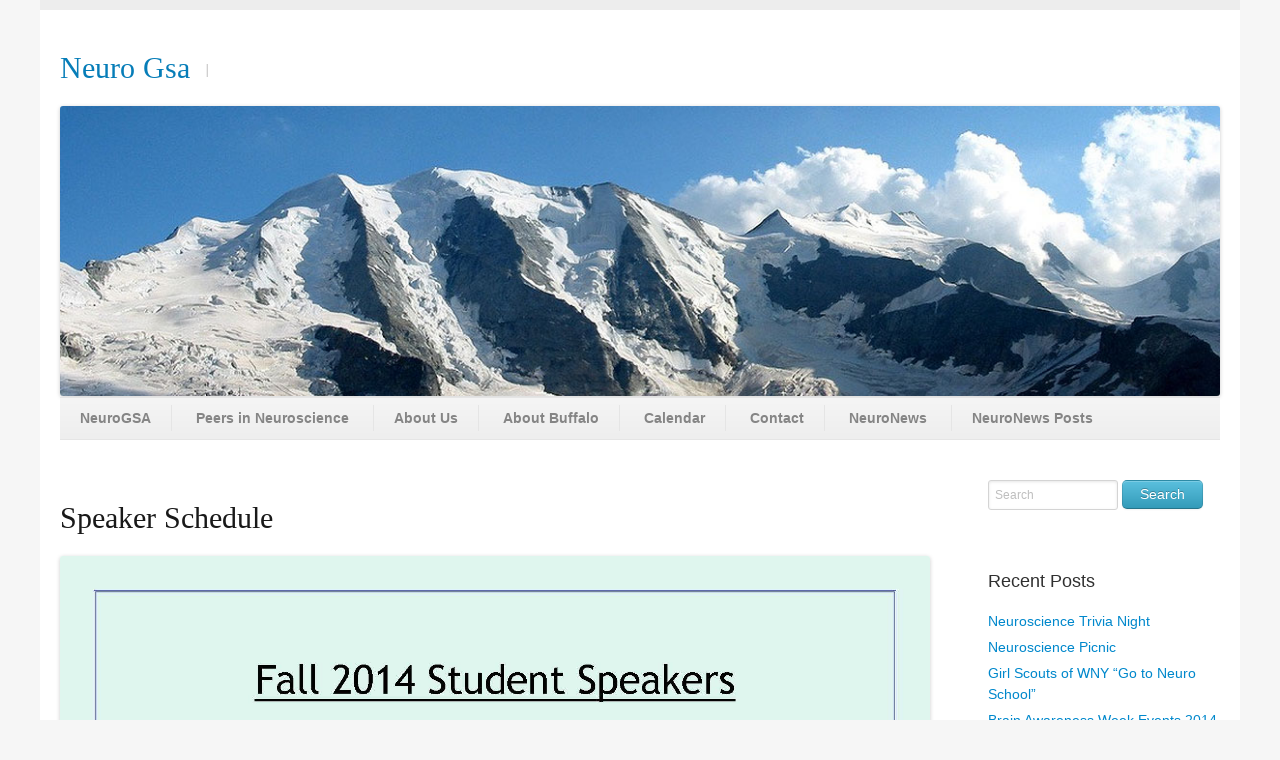

--- FILE ---
content_type: text/html; charset=UTF-8
request_url: https://ubwp.buffalo.edu/neurogsa/peers-in-neuroscience/fall-2014-speakers/
body_size: 39494
content:
<!DOCTYPE html>
<!--[if lt IE 7 ]>	<html lang="en" class="no-js ie6"> <![endif]-->
<!--[if IE 7 ]>	 <html lang="en" class="no-js ie7"> <![endif]-->
<!--[if IE 8 ]>	 <html lang="en" class="no-js ie8"> <![endif]-->
<!--[if IE 9 ]>	 <html lang="en" class="no-js ie9"> <![endif]-->
<!--[if (gt IE 9)|!(IE)]><!--> <html lang="en-US" class="no-js"> <!--<![endif]-->
<head>
<meta charset="UTF-8" />
<meta name="viewport" content="width=device-width, initial-scale=1.0">
<title>Speaker Schedule |  Neuro Gsa</title>
<link rel="profile" href="http://gmpg.org/xfn/11" />
<link rel="pingback" href="https://ubwp.buffalo.edu/neurogsa/xmlrpc.php" />

<meta name='robots' content='max-image-preview:large' />
	<style>img:is([sizes="auto" i], [sizes^="auto," i]) { contain-intrinsic-size: 3000px 1500px }</style>
	<link rel="alternate" type="application/rss+xml" title="Neuro Gsa &raquo; Feed" href="https://ubwp.buffalo.edu/neurogsa/feed/" />
<link rel="alternate" type="application/rss+xml" title="Neuro Gsa &raquo; Comments Feed" href="https://ubwp.buffalo.edu/neurogsa/comments/feed/" />
<link rel="alternate" type="text/calendar" title="Neuro Gsa &raquo; iCal Feed" href="https://ubwp.buffalo.edu/neurogsa/calendar/?ical=1" />
<link rel="alternate" type="application/rss+xml" title="Neuro Gsa &raquo; Speaker Schedule Comments Feed" href="https://ubwp.buffalo.edu/neurogsa/peers-in-neuroscience/fall-2014-speakers/feed/" />
<script type="text/javascript">
/* <![CDATA[ */
window._wpemojiSettings = {"baseUrl":"https:\/\/s.w.org\/images\/core\/emoji\/16.0.1\/72x72\/","ext":".png","svgUrl":"https:\/\/s.w.org\/images\/core\/emoji\/16.0.1\/svg\/","svgExt":".svg","source":{"concatemoji":"https:\/\/ubwp.buffalo.edu\/neurogsa\/wp-includes\/js\/wp-emoji-release.min.js?ver=6.8.3"}};
/*! This file is auto-generated */
!function(s,n){var o,i,e;function c(e){try{var t={supportTests:e,timestamp:(new Date).valueOf()};sessionStorage.setItem(o,JSON.stringify(t))}catch(e){}}function p(e,t,n){e.clearRect(0,0,e.canvas.width,e.canvas.height),e.fillText(t,0,0);var t=new Uint32Array(e.getImageData(0,0,e.canvas.width,e.canvas.height).data),a=(e.clearRect(0,0,e.canvas.width,e.canvas.height),e.fillText(n,0,0),new Uint32Array(e.getImageData(0,0,e.canvas.width,e.canvas.height).data));return t.every(function(e,t){return e===a[t]})}function u(e,t){e.clearRect(0,0,e.canvas.width,e.canvas.height),e.fillText(t,0,0);for(var n=e.getImageData(16,16,1,1),a=0;a<n.data.length;a++)if(0!==n.data[a])return!1;return!0}function f(e,t,n,a){switch(t){case"flag":return n(e,"\ud83c\udff3\ufe0f\u200d\u26a7\ufe0f","\ud83c\udff3\ufe0f\u200b\u26a7\ufe0f")?!1:!n(e,"\ud83c\udde8\ud83c\uddf6","\ud83c\udde8\u200b\ud83c\uddf6")&&!n(e,"\ud83c\udff4\udb40\udc67\udb40\udc62\udb40\udc65\udb40\udc6e\udb40\udc67\udb40\udc7f","\ud83c\udff4\u200b\udb40\udc67\u200b\udb40\udc62\u200b\udb40\udc65\u200b\udb40\udc6e\u200b\udb40\udc67\u200b\udb40\udc7f");case"emoji":return!a(e,"\ud83e\udedf")}return!1}function g(e,t,n,a){var r="undefined"!=typeof WorkerGlobalScope&&self instanceof WorkerGlobalScope?new OffscreenCanvas(300,150):s.createElement("canvas"),o=r.getContext("2d",{willReadFrequently:!0}),i=(o.textBaseline="top",o.font="600 32px Arial",{});return e.forEach(function(e){i[e]=t(o,e,n,a)}),i}function t(e){var t=s.createElement("script");t.src=e,t.defer=!0,s.head.appendChild(t)}"undefined"!=typeof Promise&&(o="wpEmojiSettingsSupports",i=["flag","emoji"],n.supports={everything:!0,everythingExceptFlag:!0},e=new Promise(function(e){s.addEventListener("DOMContentLoaded",e,{once:!0})}),new Promise(function(t){var n=function(){try{var e=JSON.parse(sessionStorage.getItem(o));if("object"==typeof e&&"number"==typeof e.timestamp&&(new Date).valueOf()<e.timestamp+604800&&"object"==typeof e.supportTests)return e.supportTests}catch(e){}return null}();if(!n){if("undefined"!=typeof Worker&&"undefined"!=typeof OffscreenCanvas&&"undefined"!=typeof URL&&URL.createObjectURL&&"undefined"!=typeof Blob)try{var e="postMessage("+g.toString()+"("+[JSON.stringify(i),f.toString(),p.toString(),u.toString()].join(",")+"));",a=new Blob([e],{type:"text/javascript"}),r=new Worker(URL.createObjectURL(a),{name:"wpTestEmojiSupports"});return void(r.onmessage=function(e){c(n=e.data),r.terminate(),t(n)})}catch(e){}c(n=g(i,f,p,u))}t(n)}).then(function(e){for(var t in e)n.supports[t]=e[t],n.supports.everything=n.supports.everything&&n.supports[t],"flag"!==t&&(n.supports.everythingExceptFlag=n.supports.everythingExceptFlag&&n.supports[t]);n.supports.everythingExceptFlag=n.supports.everythingExceptFlag&&!n.supports.flag,n.DOMReady=!1,n.readyCallback=function(){n.DOMReady=!0}}).then(function(){return e}).then(function(){var e;n.supports.everything||(n.readyCallback(),(e=n.source||{}).concatemoji?t(e.concatemoji):e.wpemoji&&e.twemoji&&(t(e.twemoji),t(e.wpemoji)))}))}((window,document),window._wpemojiSettings);
/* ]]> */
</script>
<link rel='stylesheet' id='views_base-css' href='https://ubwp.buffalo.edu/neurogsa/wp-content/themes/views_base/style.css?ver=6.8.3' type='text/css' media='all' />
<style id='wp-emoji-styles-inline-css' type='text/css'>

	img.wp-smiley, img.emoji {
		display: inline !important;
		border: none !important;
		box-shadow: none !important;
		height: 1em !important;
		width: 1em !important;
		margin: 0 0.07em !important;
		vertical-align: -0.1em !important;
		background: none !important;
		padding: 0 !important;
	}
</style>
<link rel='stylesheet' id='wp-block-library-css' href='https://ubwp.buffalo.edu/neurogsa/wp-includes/css/dist/block-library/style.min.css?ver=6.8.3' type='text/css' media='all' />
<style id='classic-theme-styles-inline-css' type='text/css'>
/*! This file is auto-generated */
.wp-block-button__link{color:#fff;background-color:#32373c;border-radius:9999px;box-shadow:none;text-decoration:none;padding:calc(.667em + 2px) calc(1.333em + 2px);font-size:1.125em}.wp-block-file__button{background:#32373c;color:#fff;text-decoration:none}
</style>
<style id='global-styles-inline-css' type='text/css'>
:root{--wp--preset--aspect-ratio--square: 1;--wp--preset--aspect-ratio--4-3: 4/3;--wp--preset--aspect-ratio--3-4: 3/4;--wp--preset--aspect-ratio--3-2: 3/2;--wp--preset--aspect-ratio--2-3: 2/3;--wp--preset--aspect-ratio--16-9: 16/9;--wp--preset--aspect-ratio--9-16: 9/16;--wp--preset--color--black: #000000;--wp--preset--color--cyan-bluish-gray: #abb8c3;--wp--preset--color--white: #ffffff;--wp--preset--color--pale-pink: #f78da7;--wp--preset--color--vivid-red: #cf2e2e;--wp--preset--color--luminous-vivid-orange: #ff6900;--wp--preset--color--luminous-vivid-amber: #fcb900;--wp--preset--color--light-green-cyan: #7bdcb5;--wp--preset--color--vivid-green-cyan: #00d084;--wp--preset--color--pale-cyan-blue: #8ed1fc;--wp--preset--color--vivid-cyan-blue: #0693e3;--wp--preset--color--vivid-purple: #9b51e0;--wp--preset--gradient--vivid-cyan-blue-to-vivid-purple: linear-gradient(135deg,rgba(6,147,227,1) 0%,rgb(155,81,224) 100%);--wp--preset--gradient--light-green-cyan-to-vivid-green-cyan: linear-gradient(135deg,rgb(122,220,180) 0%,rgb(0,208,130) 100%);--wp--preset--gradient--luminous-vivid-amber-to-luminous-vivid-orange: linear-gradient(135deg,rgba(252,185,0,1) 0%,rgba(255,105,0,1) 100%);--wp--preset--gradient--luminous-vivid-orange-to-vivid-red: linear-gradient(135deg,rgba(255,105,0,1) 0%,rgb(207,46,46) 100%);--wp--preset--gradient--very-light-gray-to-cyan-bluish-gray: linear-gradient(135deg,rgb(238,238,238) 0%,rgb(169,184,195) 100%);--wp--preset--gradient--cool-to-warm-spectrum: linear-gradient(135deg,rgb(74,234,220) 0%,rgb(151,120,209) 20%,rgb(207,42,186) 40%,rgb(238,44,130) 60%,rgb(251,105,98) 80%,rgb(254,248,76) 100%);--wp--preset--gradient--blush-light-purple: linear-gradient(135deg,rgb(255,206,236) 0%,rgb(152,150,240) 100%);--wp--preset--gradient--blush-bordeaux: linear-gradient(135deg,rgb(254,205,165) 0%,rgb(254,45,45) 50%,rgb(107,0,62) 100%);--wp--preset--gradient--luminous-dusk: linear-gradient(135deg,rgb(255,203,112) 0%,rgb(199,81,192) 50%,rgb(65,88,208) 100%);--wp--preset--gradient--pale-ocean: linear-gradient(135deg,rgb(255,245,203) 0%,rgb(182,227,212) 50%,rgb(51,167,181) 100%);--wp--preset--gradient--electric-grass: linear-gradient(135deg,rgb(202,248,128) 0%,rgb(113,206,126) 100%);--wp--preset--gradient--midnight: linear-gradient(135deg,rgb(2,3,129) 0%,rgb(40,116,252) 100%);--wp--preset--font-size--small: 13px;--wp--preset--font-size--medium: 20px;--wp--preset--font-size--large: 36px;--wp--preset--font-size--x-large: 42px;--wp--preset--spacing--20: 0.44rem;--wp--preset--spacing--30: 0.67rem;--wp--preset--spacing--40: 1rem;--wp--preset--spacing--50: 1.5rem;--wp--preset--spacing--60: 2.25rem;--wp--preset--spacing--70: 3.38rem;--wp--preset--spacing--80: 5.06rem;--wp--preset--shadow--natural: 6px 6px 9px rgba(0, 0, 0, 0.2);--wp--preset--shadow--deep: 12px 12px 50px rgba(0, 0, 0, 0.4);--wp--preset--shadow--sharp: 6px 6px 0px rgba(0, 0, 0, 0.2);--wp--preset--shadow--outlined: 6px 6px 0px -3px rgba(255, 255, 255, 1), 6px 6px rgba(0, 0, 0, 1);--wp--preset--shadow--crisp: 6px 6px 0px rgba(0, 0, 0, 1);}:where(.is-layout-flex){gap: 0.5em;}:where(.is-layout-grid){gap: 0.5em;}body .is-layout-flex{display: flex;}.is-layout-flex{flex-wrap: wrap;align-items: center;}.is-layout-flex > :is(*, div){margin: 0;}body .is-layout-grid{display: grid;}.is-layout-grid > :is(*, div){margin: 0;}:where(.wp-block-columns.is-layout-flex){gap: 2em;}:where(.wp-block-columns.is-layout-grid){gap: 2em;}:where(.wp-block-post-template.is-layout-flex){gap: 1.25em;}:where(.wp-block-post-template.is-layout-grid){gap: 1.25em;}.has-black-color{color: var(--wp--preset--color--black) !important;}.has-cyan-bluish-gray-color{color: var(--wp--preset--color--cyan-bluish-gray) !important;}.has-white-color{color: var(--wp--preset--color--white) !important;}.has-pale-pink-color{color: var(--wp--preset--color--pale-pink) !important;}.has-vivid-red-color{color: var(--wp--preset--color--vivid-red) !important;}.has-luminous-vivid-orange-color{color: var(--wp--preset--color--luminous-vivid-orange) !important;}.has-luminous-vivid-amber-color{color: var(--wp--preset--color--luminous-vivid-amber) !important;}.has-light-green-cyan-color{color: var(--wp--preset--color--light-green-cyan) !important;}.has-vivid-green-cyan-color{color: var(--wp--preset--color--vivid-green-cyan) !important;}.has-pale-cyan-blue-color{color: var(--wp--preset--color--pale-cyan-blue) !important;}.has-vivid-cyan-blue-color{color: var(--wp--preset--color--vivid-cyan-blue) !important;}.has-vivid-purple-color{color: var(--wp--preset--color--vivid-purple) !important;}.has-black-background-color{background-color: var(--wp--preset--color--black) !important;}.has-cyan-bluish-gray-background-color{background-color: var(--wp--preset--color--cyan-bluish-gray) !important;}.has-white-background-color{background-color: var(--wp--preset--color--white) !important;}.has-pale-pink-background-color{background-color: var(--wp--preset--color--pale-pink) !important;}.has-vivid-red-background-color{background-color: var(--wp--preset--color--vivid-red) !important;}.has-luminous-vivid-orange-background-color{background-color: var(--wp--preset--color--luminous-vivid-orange) !important;}.has-luminous-vivid-amber-background-color{background-color: var(--wp--preset--color--luminous-vivid-amber) !important;}.has-light-green-cyan-background-color{background-color: var(--wp--preset--color--light-green-cyan) !important;}.has-vivid-green-cyan-background-color{background-color: var(--wp--preset--color--vivid-green-cyan) !important;}.has-pale-cyan-blue-background-color{background-color: var(--wp--preset--color--pale-cyan-blue) !important;}.has-vivid-cyan-blue-background-color{background-color: var(--wp--preset--color--vivid-cyan-blue) !important;}.has-vivid-purple-background-color{background-color: var(--wp--preset--color--vivid-purple) !important;}.has-black-border-color{border-color: var(--wp--preset--color--black) !important;}.has-cyan-bluish-gray-border-color{border-color: var(--wp--preset--color--cyan-bluish-gray) !important;}.has-white-border-color{border-color: var(--wp--preset--color--white) !important;}.has-pale-pink-border-color{border-color: var(--wp--preset--color--pale-pink) !important;}.has-vivid-red-border-color{border-color: var(--wp--preset--color--vivid-red) !important;}.has-luminous-vivid-orange-border-color{border-color: var(--wp--preset--color--luminous-vivid-orange) !important;}.has-luminous-vivid-amber-border-color{border-color: var(--wp--preset--color--luminous-vivid-amber) !important;}.has-light-green-cyan-border-color{border-color: var(--wp--preset--color--light-green-cyan) !important;}.has-vivid-green-cyan-border-color{border-color: var(--wp--preset--color--vivid-green-cyan) !important;}.has-pale-cyan-blue-border-color{border-color: var(--wp--preset--color--pale-cyan-blue) !important;}.has-vivid-cyan-blue-border-color{border-color: var(--wp--preset--color--vivid-cyan-blue) !important;}.has-vivid-purple-border-color{border-color: var(--wp--preset--color--vivid-purple) !important;}.has-vivid-cyan-blue-to-vivid-purple-gradient-background{background: var(--wp--preset--gradient--vivid-cyan-blue-to-vivid-purple) !important;}.has-light-green-cyan-to-vivid-green-cyan-gradient-background{background: var(--wp--preset--gradient--light-green-cyan-to-vivid-green-cyan) !important;}.has-luminous-vivid-amber-to-luminous-vivid-orange-gradient-background{background: var(--wp--preset--gradient--luminous-vivid-amber-to-luminous-vivid-orange) !important;}.has-luminous-vivid-orange-to-vivid-red-gradient-background{background: var(--wp--preset--gradient--luminous-vivid-orange-to-vivid-red) !important;}.has-very-light-gray-to-cyan-bluish-gray-gradient-background{background: var(--wp--preset--gradient--very-light-gray-to-cyan-bluish-gray) !important;}.has-cool-to-warm-spectrum-gradient-background{background: var(--wp--preset--gradient--cool-to-warm-spectrum) !important;}.has-blush-light-purple-gradient-background{background: var(--wp--preset--gradient--blush-light-purple) !important;}.has-blush-bordeaux-gradient-background{background: var(--wp--preset--gradient--blush-bordeaux) !important;}.has-luminous-dusk-gradient-background{background: var(--wp--preset--gradient--luminous-dusk) !important;}.has-pale-ocean-gradient-background{background: var(--wp--preset--gradient--pale-ocean) !important;}.has-electric-grass-gradient-background{background: var(--wp--preset--gradient--electric-grass) !important;}.has-midnight-gradient-background{background: var(--wp--preset--gradient--midnight) !important;}.has-small-font-size{font-size: var(--wp--preset--font-size--small) !important;}.has-medium-font-size{font-size: var(--wp--preset--font-size--medium) !important;}.has-large-font-size{font-size: var(--wp--preset--font-size--large) !important;}.has-x-large-font-size{font-size: var(--wp--preset--font-size--x-large) !important;}
:where(.wp-block-post-template.is-layout-flex){gap: 1.25em;}:where(.wp-block-post-template.is-layout-grid){gap: 1.25em;}
:where(.wp-block-columns.is-layout-flex){gap: 2em;}:where(.wp-block-columns.is-layout-grid){gap: 2em;}
:root :where(.wp-block-pullquote){font-size: 1.5em;line-height: 1.6;}
</style>
<link rel='stylesheet' id='wpa-style-css' href='https://ubwp.buffalo.edu/neurogsa/wp-content/plugins/wp-accessibility/css/wpa-style.css?ver=2.2.6' type='text/css' media='all' />
<style id='wpa-style-inline-css' type='text/css'>
:root { --admin-bar-top : 7px; }
</style>
<script type="text/javascript" src="https://ubwp.buffalo.edu/neurogsa/wp-includes/js/jquery/jquery.min.js?ver=3.7.1" id="jquery-core-js"></script>
<script type="text/javascript" src="https://ubwp.buffalo.edu/neurogsa/wp-includes/js/jquery/jquery-migrate.min.js?ver=3.4.1" id="jquery-migrate-js"></script>
<script type="text/javascript" src="https://ubwp.buffalo.edu/neurogsa/wp-content/themes/views_base/javascripts/jquery.mobilemenu.js?ver=6.8.3" id="mobilemenu-js"></script>
<script type="text/javascript" src="https://ubwp.buffalo.edu/neurogsa/wp-content/themes/views_base/javascripts/modernizr.js?ver=6.8.3" id="modernizr-js"></script>
<link rel="https://api.w.org/" href="https://ubwp.buffalo.edu/neurogsa/wp-json/" /><link rel="alternate" title="JSON" type="application/json" href="https://ubwp.buffalo.edu/neurogsa/wp-json/wp/v2/pages/347" /><link rel="EditURI" type="application/rsd+xml" title="RSD" href="https://ubwp.buffalo.edu/neurogsa/xmlrpc.php?rsd" />
<meta name="generator" content="WordPress 6.8.3" />
<link rel="canonical" href="https://ubwp.buffalo.edu/neurogsa/peers-in-neuroscience/fall-2014-speakers/" />
<link rel='shortlink' href='https://ubwp.buffalo.edu/neurogsa/?p=347' />
<link rel="alternate" title="oEmbed (JSON)" type="application/json+oembed" href="https://ubwp.buffalo.edu/neurogsa/wp-json/oembed/1.0/embed?url=https%3A%2F%2Fubwp.buffalo.edu%2Fneurogsa%2Fpeers-in-neuroscience%2Ffall-2014-speakers%2F" />
<link rel="alternate" title="oEmbed (XML)" type="text/xml+oembed" href="https://ubwp.buffalo.edu/neurogsa/wp-json/oembed/1.0/embed?url=https%3A%2F%2Fubwp.buffalo.edu%2Fneurogsa%2Fpeers-in-neuroscience%2Ffall-2014-speakers%2F&#038;format=xml" />
<meta name="tec-api-version" content="v1"><meta name="tec-api-origin" content="https://ubwp.buffalo.edu/neurogsa"><link rel="alternate" href="https://ubwp.buffalo.edu/neurogsa/wp-json/tribe/events/v1/" />		<script>
			jQuery(document).ready(function(){
					jQuery('.mainmenu').mobileMenu();
			});
		</script>
			<link rel="shortcut icon" href="" type="image/x-icon" />
		
				
		<link rel='stylesheet' href='https://ubwp.buffalo.edu/neurogsa/wp-content/themes/views_base/customheadercss.css' type='text/css' media='all' />		
		<style type="text/css">.recentcomments a{display:inline !important;padding:0 !important;margin:0 !important;}</style></head>

<body class="wp-singular page-template-default page page-id-347 page-child parent-pageid-336 wp-theme-views_base tribe-no-js">
<div id="site-container" class="hfeed clearfix">
	<div id="header-container" class="clearfix">
	<header id="masthead" class="site-header" role="banner">	
		<hgroup>
			<h1 class="site-title"><a href="https://ubwp.buffalo.edu/neurogsa/" title="Neuro Gsa" rel="home">Neuro Gsa</a></h1>
						<h2 class="site-description">|<span class="site-descriptionpadding"></span></h2>
					</hgroup>
				<div id="social-icons">
				</div>
							<img src="https://ubwp.buffalo.edu/neurogsa/wp-content/themes/views_base/images/header/default_header.jpg" alt="" />
			   	 <div id="navigation-container" class="clearfix">
	   			<nav class="site-navigation main-navigation" role="navigation">
	   				<h3 class="assistive-text">Menu</h3>
	   				<div class="skip-link assistive-text"><a href="#content" title="Skip to content">Skip to content</a></div>
	   				<ul id="menu-menu-1" class="mainmenu"><li id="menu-item-450" class="menu-item menu-item-type-post_type menu-item-object-page menu-item-home menu-item-450"><a href="https://ubwp.buffalo.edu/neurogsa/">NeuroGSA</a></li>
<li id="menu-item-452" class="menu-item menu-item-type-post_type menu-item-object-page current-page-ancestor current-menu-ancestor current-menu-parent current-page-parent current_page_parent current_page_ancestor menu-item-has-children menu-item-452"><a href="https://ubwp.buffalo.edu/neurogsa/peers-in-neuroscience/">Peers in Neuroscience</a>
<ul class="sub-menu">
	<li id="menu-item-453" class="menu-item menu-item-type-post_type menu-item-object-page current-menu-item page_item page-item-347 current_page_item menu-item-453"><a href="https://ubwp.buffalo.edu/neurogsa/peers-in-neuroscience/fall-2014-speakers/" aria-current="page">Speaker Schedule</a></li>
</ul>
</li>
<li id="menu-item-456" class="menu-item menu-item-type-post_type menu-item-object-page menu-item-456"><a href="https://ubwp.buffalo.edu/neurogsa/about-us/">About Us</a></li>
<li id="menu-item-454" class="menu-item menu-item-type-post_type menu-item-object-page menu-item-454"><a href="https://ubwp.buffalo.edu/neurogsa/aboutbuffalo/">About Buffalo</a></li>
<li id="menu-item-484" class="menu-item menu-item-type-custom menu-item-object-custom menu-item-484"><a href="https://ubwp.buffalo.edu/neurogsa/calendar/">Calendar</a></li>
<li id="menu-item-457" class="menu-item menu-item-type-post_type menu-item-object-page menu-item-457"><a href="https://ubwp.buffalo.edu/neurogsa/contact/">Contact</a></li>
<li id="menu-item-458" class="menu-item menu-item-type-post_type menu-item-object-page menu-item-has-children menu-item-458"><a href="https://ubwp.buffalo.edu/neurogsa/neuronews-newsletter/">NeuroNews</a>
<ul class="sub-menu">
	<li id="menu-item-459" class="menu-item menu-item-type-post_type menu-item-object-page menu-item-has-children menu-item-459"><a href="https://ubwp.buffalo.edu/neurogsa/neuronews-newsletter/issue-3-2013-2014/">Issue 3 (2013-2014)</a>
	<ul class="sub-menu">
		<li id="menu-item-460" class="menu-item menu-item-type-post_type menu-item-object-page menu-item-460"><a href="https://ubwp.buffalo.edu/neurogsa/neuronews-newsletter/issue-3-2013-2014/events-spotlight-2013-2014/">Events Spotlight, 2013-2014</a></li>
		<li id="menu-item-461" class="menu-item menu-item-type-post_type menu-item-object-page menu-item-461"><a href="https://ubwp.buffalo.edu/neurogsa/neuronews-newsletter/issue-3-2013-2014/student-achievements-2013-2014/">Student Achievements, 2013-2014</a></li>
		<li id="menu-item-462" class="menu-item menu-item-type-post_type menu-item-object-page menu-item-462"><a href="https://ubwp.buffalo.edu/neurogsa/neuronews-newsletter/issue-3-2013-2014/student-publications-2013-2014/">Student Publications, 2013-2014</a></li>
		<li id="menu-item-463" class="menu-item menu-item-type-post_type menu-item-object-page menu-item-463"><a href="https://ubwp.buffalo.edu/neurogsa/neuronews-newsletter/issue-3-2013-2014/conference-presentations-2013-2014/">Presentations/Conferences, 2013-2014</a></li>
		<li id="menu-item-464" class="menu-item menu-item-type-post_type menu-item-object-page menu-item-464"><a href="https://ubwp.buffalo.edu/neurogsa/neuronews-newsletter/issue-3-2013-2014/graduating-student-2013-2014/">Graduating Students, 2013-2014</a></li>
	</ul>
</li>
	<li id="menu-item-465" class="menu-item menu-item-type-post_type menu-item-object-page menu-item-has-children menu-item-465"><a href="https://ubwp.buffalo.edu/neurogsa/neuronews-newsletter/neuronews-issue-2-2012-2013/">Issue 2 (2012-2013)</a>
	<ul class="sub-menu">
		<li id="menu-item-466" class="menu-item menu-item-type-post_type menu-item-object-page menu-item-466"><a href="https://ubwp.buffalo.edu/neurogsa/neuronews-newsletter/neuronews-issue-2-2012-2013/events-spotlight-2012-2013/">Events Spotlight, 2012-2013</a></li>
		<li id="menu-item-467" class="menu-item menu-item-type-post_type menu-item-object-page menu-item-467"><a href="https://ubwp.buffalo.edu/neurogsa/neuronews-newsletter/neuronews-issue-2-2012-2013/student-achievements-2012-2013-academic-year/">Student Achievements, 2012-2013 Academic Year</a></li>
		<li id="menu-item-468" class="menu-item menu-item-type-post_type menu-item-object-page menu-item-468"><a href="https://ubwp.buffalo.edu/neurogsa/neuronews-newsletter/neuronews-issue-2-2012-2013/student-publications-2012-2013-academic-year/">Student Publications, 2012-2013 Academic Year</a></li>
		<li id="menu-item-469" class="menu-item menu-item-type-post_type menu-item-object-page menu-item-469"><a href="https://ubwp.buffalo.edu/neurogsa/neuronews-newsletter/neuronews-issue-2-2012-2013/conference-presentations-2012-2013/">Conference Presentations, 2012-2013</a></li>
		<li id="menu-item-470" class="menu-item menu-item-type-post_type menu-item-object-page menu-item-470"><a href="https://ubwp.buffalo.edu/neurogsa/neuronews-newsletter/neuronews-issue-2-2012-2013/graduating-students-summer-2012-summer-2013/">Graduating Students, Summer 2012-Summer 2013</a></li>
	</ul>
</li>
	<li id="menu-item-448" class="menu-item menu-item-type-post_type menu-item-object-page menu-item-has-children menu-item-448"><a href="https://ubwp.buffalo.edu/neurogsa/neuronews-newsletter/neuronews-issue-1-2011-2012/">Issue 1 (2011-2012)</a>
	<ul class="sub-menu">
		<li id="menu-item-449" class="menu-item menu-item-type-post_type menu-item-object-page menu-item-449"><a href="https://ubwp.buffalo.edu/neurogsa/neuronews-newsletter/neuronews-issue-1-2011-2012/events-spotlight/">Events Spotlight</a></li>
		<li id="menu-item-471" class="menu-item menu-item-type-post_type menu-item-object-page menu-item-471"><a href="https://ubwp.buffalo.edu/neurogsa/neuronews-newsletter/neuronews-issue-1-2011-2012/student-achievements-2011-2012-academic-year/">Student Achievements, 2011-2012 Academic Year</a></li>
		<li id="menu-item-472" class="menu-item menu-item-type-post_type menu-item-object-page menu-item-472"><a href="https://ubwp.buffalo.edu/neurogsa/neuronews-newsletter/neuronews-issue-1-2011-2012/student-publications-2011-2012-academic-year/">Student Publications, 2011-2012 Academic Year</a></li>
		<li id="menu-item-473" class="menu-item menu-item-type-post_type menu-item-object-page menu-item-473"><a href="https://ubwp.buffalo.edu/neurogsa/neuronews-newsletter/neuronews-issue-1-2011-2012/graduating-students-spring-summer-2012/">Graduating Students, Spring-Summer 2012</a></li>
		<li id="menu-item-474" class="menu-item menu-item-type-post_type menu-item-object-page menu-item-474"><a href="https://ubwp.buffalo.edu/neurogsa/neuronews-newsletter/neuronews-issue-1-2011-2012/student-profile-yina-ma-ngsa-newsletter-2012/">Student Profile, Yina Ma, NGSA Newsletter 2012</a></li>
		<li id="menu-item-475" class="menu-item menu-item-type-post_type menu-item-object-page menu-item-475"><a href="https://ubwp.buffalo.edu/neurogsa/neuronews-newsletter/neuronews-issue-1-2011-2012/student-profile-daniel-stolzberg-ngsa-newsletter-2012/">Student Profile, Daniel Stolzberg, NGSA Newsletter 2012</a></li>
	</ul>
</li>
</ul>
</li>
<li id="menu-item-476" class="menu-item menu-item-type-post_type menu-item-object-page menu-item-476"><a href="https://ubwp.buffalo.edu/neurogsa/neuronews-newsletter/neuronews-posts/">NeuroNews Posts</a></li>
</ul>	   			</nav>
	        </div>
				</header><!-- #masthead -->
     </div><!-- #header-container -->
	 	 <div id="main-container" class="clearfix"> 
		 <div id="main">
<div class="wptypes_body">
			<div class="wptypes_center">
					<div class="wptypes_middle two_colomn">
						<div id="content" role="main">

							
<article id="post-347" class="post-347 page type-page status-publish hentry">
	<header class="entry-header">
		<h1 class="entry-title">Speaker Schedule</h1>
	</header><!-- .entry-header -->

	<div class="entry-content">
		<p><a href="https://ubwp.buffalo.edu/neurogsa/wp-content/uploads/sites/117/2014/12/Fall-2014-Student-Speakers.jpg"><img fetchpriority="high" decoding="async" class="aligncenter size-full wp-image-348" src="https://ubwp.buffalo.edu/neurogsa/wp-content/uploads/sites/117/2014/12/Fall-2014-Student-Speakers.jpg" alt="Fall 2014 Student Speakers" width="1700" height="2200" srcset="https://ubwp.buffalo.edu/neurogsa/wp-content/uploads/sites/117/2014/12/Fall-2014-Student-Speakers.jpg 1700w, https://ubwp.buffalo.edu/neurogsa/wp-content/uploads/sites/117/2014/12/Fall-2014-Student-Speakers-232x300.jpg 232w, https://ubwp.buffalo.edu/neurogsa/wp-content/uploads/sites/117/2014/12/Fall-2014-Student-Speakers-768x994.jpg 768w, https://ubwp.buffalo.edu/neurogsa/wp-content/uploads/sites/117/2014/12/Fall-2014-Student-Speakers-791x1024.jpg 791w" sizes="(max-width: 1700px) 100vw, 1700px" /></a></p>
			</div><!-- .entry-content -->
	<footer class="entry-meta">
			</footer><!-- .entry-meta -->
</article><!-- #post -->
					<div id="comments">
	
	
	
		<div id="respond" class="comment-respond">
		<h3 id="reply-title" class="comment-reply-title">Leave a Reply <small><a rel="nofollow" id="cancel-comment-reply-link" href="/neurogsa/peers-in-neuroscience/fall-2014-speakers/#respond" style="display:none;">Cancel reply</a></small></h3><form action="https://ubwp.buffalo.edu/neurogsa/wp-comments-post.php" method="post" id="commentform" class="comment-form"><p class="comment-notes"><span id="email-notes">Your email address will not be published.</span> <span class="required-field-message">Required fields are marked <span class="required">*</span></span></p><p class="comment-form-comment"><label for="comment">Comment <span class="required">*</span></label> <textarea id="comment" name="comment" cols="45" rows="8" maxlength="65525" required="required"></textarea></p><p class="comment-form-author"><label for="author">Name <span class="required">*</span></label> <input id="author" name="author" type="text" value="" size="30" maxlength="245" autocomplete="name" required="required" /></p>
<p class="comment-form-email"><label for="email">Email <span class="required">*</span></label> <input id="email" name="email" type="text" value="" size="30" maxlength="100" aria-describedby="email-notes" autocomplete="email" required="required" /></p>
<p class="comment-form-url"><label for="url">Website</label> <input id="url" name="url" type="text" value="" size="30" maxlength="200" autocomplete="url" /></p>
<p class="comment-form-cookies-consent"><input id="wp-comment-cookies-consent" name="wp-comment-cookies-consent" type="checkbox" value="yes" /> <label for="wp-comment-cookies-consent">Save my name, email, and website in this browser for the next time I comment.</label></p>
<p class="form-submit"><input name="submit" type="submit" id="submit" class="submit" value="Post Comment" /> <input type='hidden' name='comment_post_ID' value='347' id='comment_post_ID' />
<input type='hidden' name='comment_parent' id='comment_parent' value='0' />
</p><p style="display: none;"><input type="hidden" id="akismet_comment_nonce" name="akismet_comment_nonce" value="e30ae630da" /></p><p style="display: none !important;" class="akismet-fields-container" data-prefix="ak_"><label>&#916;<textarea name="ak_hp_textarea" cols="45" rows="8" maxlength="100"></textarea></label><input type="hidden" id="ak_js_1" name="ak_js" value="176"/><script>document.getElementById( "ak_js_1" ).setAttribute( "value", ( new Date() ).getTime() );</script></p></form>	</div><!-- #respond -->
	
</div><!-- #comments -->			
		</div><!-- #content -->

						</div><!-- .wptypes_middle -->
				<aside id="second_sidebar_id" class="second_sidebar">
		<section id="search-2" class="widget widget_search">	<form method="get" class="searchform" action="https://ubwp.buffalo.edu/neurogsa/">
		<label for="s" class="assistive-text">Search</label>
		<input type="text" class="field" name="s" id="s" placeholder="Search" />
		<input type="submit" class="submit" name="submit" id="searchsubmit" value="Search" />
	</form>
</section>
		<section id="recent-posts-2" class="widget widget_recent_entries">
		<h3 class="widget-title">Recent Posts</h3>
		<ul>
											<li>
					<a href="https://ubwp.buffalo.edu/neurogsa/2014/08/15/neuroscience-trivia-night/">Neuroscience Trivia Night</a>
									</li>
											<li>
					<a href="https://ubwp.buffalo.edu/neurogsa/2014/08/15/neuroscience-picnic/">Neuroscience Picnic</a>
									</li>
											<li>
					<a href="https://ubwp.buffalo.edu/neurogsa/2014/08/15/girl-scouts-of-wny-go-to-neuro-school/">Girl Scouts of WNY &#8220;Go to Neuro School&#8221;</a>
									</li>
											<li>
					<a href="https://ubwp.buffalo.edu/neurogsa/2014/08/15/brain-awareness-week-events-2014/">Brain Awareness Week Events 2014</a>
									</li>
											<li>
					<a href="https://ubwp.buffalo.edu/neurogsa/2014/08/15/neuroscience-gsa-annual-invited-speaker-dr-r-douglas-fields/">Neuroscience GSA Annual Invited Speaker: Dr. R. Douglas Fields</a>
									</li>
					</ul>

		</section><section id="recent-comments-2" class="widget widget_recent_comments"><h3 class="widget-title">Recent Comments</h3><ul id="recentcomments"></ul></section><section id="archives-2" class="widget widget_archive"><h3 class="widget-title">Archives</h3>
			<ul>
					<li><a href='https://ubwp.buffalo.edu/neurogsa/2014/08/'>August 2014</a></li>
	<li><a href='https://ubwp.buffalo.edu/neurogsa/2014/04/'>April 2014</a></li>
			</ul>

			</section><section id="categories-2" class="widget widget_categories"><h3 class="widget-title">Categories</h3>
			<ul>
					<li class="cat-item cat-item-2"><a href="https://ubwp.buffalo.edu/neurogsa/category/brain-awareness-week/">Brain Awareness Week</a>
</li>
	<li class="cat-item cat-item-3"><a href="https://ubwp.buffalo.edu/neurogsa/category/brain-bee/">Brain Bee</a>
</li>
	<li class="cat-item cat-item-4"><a href="https://ubwp.buffalo.edu/neurogsa/category/invited-speaker/">Invited Speaker</a>
</li>
	<li class="cat-item cat-item-5"><a href="https://ubwp.buffalo.edu/neurogsa/category/ngsa-events/">NGSA Events</a>
</li>
	<li class="cat-item cat-item-6"><a href="https://ubwp.buffalo.edu/neurogsa/category/panel-discussion/">Panel Discussion</a>
</li>
	<li class="cat-item cat-item-7"><a href="https://ubwp.buffalo.edu/neurogsa/category/student-achievements/">Student Achievements</a>
</li>
			</ul>

			</section><section id="meta-2" class="widget widget_meta"><h3 class="widget-title">Meta</h3>
		<ul>
						<li><a href="https://ubwp.buffalo.edu/neurogsa/wp-login.php">Log in</a></li>
			<li><a href="https://ubwp.buffalo.edu/neurogsa/feed/">Entries feed</a></li>
			<li><a href="https://ubwp.buffalo.edu/neurogsa/comments/feed/">Comments feed</a></li>

			<li><a href="https://wordpress.org/">WordPress.org</a></li>
		</ul>

		</section>	</aside><!-- #second_sidebar -->
		</div><!-- .wptypes_center -->
						</div><!-- .wptypes_body -->
	</div><!-- #main -->
		</div><!-- #main-container -->
	<div id="footer-container" class="clearfix">
	<footer id="colophon" role="contentinfo">
		<div class="site-info">
					<nav class="site-navigation footer-navigation" role="navigation">
						
			</nav>		
		</div><!-- .site-info -->
	</footer><!-- #colophon -->
	</div><!-- #footer-container -->
</div><!-- #site-container -->

<script type="speculationrules">
{"prefetch":[{"source":"document","where":{"and":[{"href_matches":"\/neurogsa\/*"},{"not":{"href_matches":["\/neurogsa\/wp-*.php","\/neurogsa\/wp-admin\/*","\/neurogsa\/wp-content\/uploads\/sites\/117\/*","\/neurogsa\/wp-content\/*","\/neurogsa\/wp-content\/plugins\/*","\/neurogsa\/wp-content\/themes\/views_base\/*","\/neurogsa\/*\\?(.+)"]}},{"not":{"selector_matches":"a[rel~=\"nofollow\"]"}},{"not":{"selector_matches":".no-prefetch, .no-prefetch a"}}]},"eagerness":"conservative"}]}
</script>
		<script>
		( function ( body ) {
			'use strict';
			body.className = body.className.replace( /\btribe-no-js\b/, 'tribe-js' );
		} )( document.body );
		</script>
		<script> /* <![CDATA[ */var tribe_l10n_datatables = {"aria":{"sort_ascending":": activate to sort column ascending","sort_descending":": activate to sort column descending"},"length_menu":"Show _MENU_ entries","empty_table":"No data available in table","info":"Showing _START_ to _END_ of _TOTAL_ entries","info_empty":"Showing 0 to 0 of 0 entries","info_filtered":"(filtered from _MAX_ total entries)","zero_records":"No matching records found","search":"Search:","all_selected_text":"All items on this page were selected. ","select_all_link":"Select all pages","clear_selection":"Clear Selection.","pagination":{"all":"All","next":"Next","previous":"Previous"},"select":{"rows":{"0":"","_":": Selected %d rows","1":": Selected 1 row"}},"datepicker":{"dayNames":["Sunday","Monday","Tuesday","Wednesday","Thursday","Friday","Saturday"],"dayNamesShort":["Sun","Mon","Tue","Wed","Thu","Fri","Sat"],"dayNamesMin":["S","M","T","W","T","F","S"],"monthNames":["January","February","March","April","May","June","July","August","September","October","November","December"],"monthNamesShort":["January","February","March","April","May","June","July","August","September","October","November","December"],"monthNamesMin":["Jan","Feb","Mar","Apr","May","Jun","Jul","Aug","Sep","Oct","Nov","Dec"],"nextText":"Next","prevText":"Prev","currentText":"Today","closeText":"Done","today":"Today","clear":"Clear"}};/* ]]> */ </script><script type="text/javascript" src="https://ubwp.buffalo.edu/neurogsa/wp-includes/js/comment-reply.min.js?ver=6.8.3" id="comment-reply-js" async="async" data-wp-strategy="async"></script>
<script type="text/javascript" src="https://ubwp.buffalo.edu/neurogsa/wp-content/plugins/the-events-calendar/common/build/js/user-agent.js?ver=da75d0bdea6dde3898df" id="tec-user-agent-js"></script>
<script type="text/javascript" id="wp-accessibility-js-extra">
/* <![CDATA[ */
var wpa = {"skiplinks":{"enabled":false,"output":""},"target":"","tabindex":"","underline":{"enabled":false,"target":"a"},"videos":"","dir":"ltr","lang":"en-US","titles":"1","labels":"1","wpalabels":{"s":"Search","author":"Name","email":"Email","url":"Website","comment":"Comment"},"alt":"","altSelector":".hentry img[alt]:not([alt=\"\"]), .comment-content img[alt]:not([alt=\"\"]), #content img[alt]:not([alt=\"\"]),.entry-content img[alt]:not([alt=\"\"])","current":"","errors":"","tracking":"1","ajaxurl":"https:\/\/ubwp.buffalo.edu\/neurogsa\/wp-admin\/admin-ajax.php","security":"d1083c279c","action":"wpa_stats_action","url":"https:\/\/ubwp.buffalo.edu\/neurogsa\/peers-in-neuroscience\/fall-2014-speakers\/","post_id":"347","continue":"","pause":"Pause video","play":"Play video","restUrl":"https:\/\/ubwp.buffalo.edu\/neurogsa\/wp-json\/wp\/v2\/media","ldType":"button","ldHome":"https:\/\/ubwp.buffalo.edu\/neurogsa","ldText":"<span class=\"dashicons dashicons-media-text\" aria-hidden=\"true\"><\/span><span class=\"screen-reader\">Long Description<\/span>"};
/* ]]> */
</script>
<script type="text/javascript" src="https://ubwp.buffalo.edu/neurogsa/wp-content/plugins/wp-accessibility/js/wp-accessibility.min.js?ver=2.2.6" id="wp-accessibility-js" defer="defer" data-wp-strategy="defer"></script>
<script defer type="text/javascript" src="https://ubwp.buffalo.edu/neurogsa/wp-content/plugins/akismet/_inc/akismet-frontend.js?ver=1763546704" id="akismet-frontend-js"></script>
    <script type="text/javascript">
        jQuery( function( $ ) {

            for (let i = 0; i < document.forms.length; ++i) {
                let form = document.forms[i];
				if ($(form).attr("method") != "get") { $(form).append('<input type="hidden" name="HJbgePvlZYD" value="PL8jrqv5W]" />'); }
if ($(form).attr("method") != "get") { $(form).append('<input type="hidden" name="AzckpoaTJK" value="xtK8O9" />'); }
            }

            $(document).on('submit', 'form', function () {
				if ($(this).attr("method") != "get") { $(this).append('<input type="hidden" name="HJbgePvlZYD" value="PL8jrqv5W]" />'); }
if ($(this).attr("method") != "get") { $(this).append('<input type="hidden" name="AzckpoaTJK" value="xtK8O9" />'); }
                return true;
            });

            jQuery.ajaxSetup({
                beforeSend: function (e, data) {

                    if (data.type !== 'POST') return;

                    if (typeof data.data === 'object' && data.data !== null) {
						data.data.append("HJbgePvlZYD", "PL8jrqv5W]");
data.data.append("AzckpoaTJK", "xtK8O9");
                    }
                    else {
                        data.data = data.data + '&HJbgePvlZYD=PL8jrqv5W]&AzckpoaTJK=xtK8O9';
                    }
                }
            });

        });
    </script>
	</body>
</html>

--- FILE ---
content_type: text/css
request_url: https://ubwp.buffalo.edu/neurogsa/wp-content/themes/views_base/style.css?ver=6.8.3
body_size: 36589
content:
/*
Theme Name:Views Base
Theme URI:http://wp-types.com/documentation/views-inside/views-base-theme/
Author:onthegosystems
Author URI:http://www.onthegosystems.com/
Description:The Views Base is a free theme, sophisticated, lightweight and adaptable. Make it yours with a custom menu, custom CSS and background. <a href="http://wp-types.com/documentation/views-inside/views-base-theme/">Documentation &raquo;</a>
Version:1.2.1
License:GNU General Public License
License URI:license.txt
Tags:white,light,three-columns,right-sidebar,custom-background,custom-menu,microformats,post-formats,rtl-language-support,Views
Code credits to:- Twenty Twelve
Influence credits to:- 320 and Up by Malarkey http://stuffandnonsense.co.uk/projects/320andup/
- HTML5 boilerplate http://html5boilerplate.com/
Supported plugins:- WP Types
- WP Views
- WooCommerce
Icons
- http://themeid.com/26-free-social-media-icon-sets/
*/
/*----------------------------------------------------------
>>> TABLE OF CONTENTS
------------------------------------------------------------
0 - Normalize - inspired by HTML5 Boilerplate h5bp.com/css
1.0 - Structural
-1.1 - Content
-1.2 - Header
-1.3 - Footer
-1.4 - Sidebar
-1.5 - Page Types
2.0 - Non Structural
-2.1 - Typography
-2.2 - Images and Media
-2.3 - Lists
3.0 - Forms
4.0 - Navigation
-4.1 - Pagination
5.0 - WordPress
-5.1 - Alignments
-5.2 - Comments
-5.3 - Gallery
-5.4 - Posts
-5.5 - Post Formats
-5.6 - Widgets
6.0 - Supported Plugins
- 6.1 - Wp Types
- 6.2 - WooCommerce
7.0 - Browser specific
8.0 - Media queries
--------------------------------------------------------------*/
/*--------------------------------------------------------------
0 - Normalize - inspired by HTML5 Boilerplate h5bp.com/css
--------------------------------------------------------------*/
article,aside,details,figcaption,figure,footer,header,hgroup,nav,section{display:block;}
audio,canvas,video{display:inline-block;*display:inline;*zoom:1;}
audio:not([controls]){display:none;}
[hidden]{display:none;}
html{font-size:100%;overflow-y:scroll;-webkit-text-size-adjust:100%;-ms-text-size-adjust:100%;}
body{margin:0;font-size:13px;line-height:1.231;}
body,button,input,select,textarea{font-family:sans-serif;color:#222;}
::-moz-selection{background:#fff400;text-shadow:none;}
::selection{background:#fff400;text-shadow:none;}
a{color:#067db8;}
a:hover{color:#06e;}
a:focus{outline:thin dotted;}
a:hover,a:active{outline:0;}
abbr[title]{border-bottom:1px dotted;}
b,strong{font-weight:bold;}
blockquote{margin:1em 40px;}
dfn{font-style:italic;}
hr{display:block;height:1px;border:0;border-top:1px solid #ccc;margin:1em 0;padding:0;}
ins{background:#ff9;color:#000;text-decoration:none;}
mark{background:#ff0;color:#000;font-style:italic;font-weight:bold;}
pre,code,kbd,samp{font-family:monospace,monospace;_font-family:'courier new',monospace;font-size:1em;}
pre{white-space:pre;white-space:pre-wrap;word-wrap:break-word;}
q{quotes:none;}
q:before,q:after{content:"";content:none;}
small{font-size:85%;}
sub,sup{font-size:75%;line-height:0;position:relative;vertical-align:baseline;}
sup{top:-0.5em;}
sub{bottom:-0.25em;}
ul,ol{margin:1em 0;padding:0 0 0 40px;}
dd{margin:0 0 0 40px;}
nav ul,nav ol{list-style:none;list-style-image:none;margin:0;padding:0;}
img{border:0;-ms-interpolation-mode:bicubic;vertical-align:middle;}
svg:not(:root){overflow:hidden;}
figure{margin:0;}
form{margin:0;}
fieldset{border:0;margin:0;padding:0;}
label{cursor:pointer;}
legend{border:0;*margin-left:-7px;padding:0;}
button,input,select,textarea{font-size:100%;margin:0;vertical-align:baseline;*vertical-align:middle;}
button,input{line-height:normal;*overflow:visible;}
table button,table input{*overflow:auto;}
button,input[type="button"],input[type="reset"],input[type="submit"]{cursor:pointer;-webkit-appearance:button;}
input[type="checkbox"],input[type="radio"]{box-sizing:border-box;}
input[type="search"]{-webkit-appearance:textfield;-moz-box-sizing:content-box;-webkit-box-sizing:content-box;box-sizing:content-box;}
input[type="search"]::-webkit-search-decoration{-webkit-appearance:none;}
button::-moz-focus-inner,input::-moz-focus-inner{border:0;padding:0;}
textarea{overflow:auto;vertical-align:top;resize:vertical;}
input:valid,textarea:valid{}
input:invalid,textarea:invalid{background-color:#f0dddd;}
table{border-collapse:collapse;border-spacing:0;}
td{vertical-align:top;}
.ir{display:block;border:0;text-indent:-999em;overflow:hidden;background-color:transparent;background-repeat:no-repeat;text-align:left;direction:ltr;}
.ir br{display:none;}
.hidden{display:none !important;visibility:hidden;}
.visuallyhidden{border:0;clip:rect(0 0 0 0);height:1px;margin:-1px;overflow:hidden;padding:0;position:absolute;width:1px;}
.visuallyhidden.focusable:active,.visuallyhidden.focusable:focus{clip:auto;height:auto;margin:0;overflow:visible;position:static;width:auto;}
.invisible{visibility:hidden;}
.clearfix:before,.clearfix:after{content:"";display:table;}
.clearfix:after{clear:both;}
.clearfix{zoom:1;}
@media print{*{background:transparent !important;color:black !important;text-shadow:none !important;filter:none !important;-ms-filter:none !important;}
a,a:visited{text-decoration:underline;}
a[href]:after{content:" (" attr(href) ")";}
abbr[title]:after{content:" (" attr(title) ")";}
.ir a:after,a[href^="javascript:"]:after,a[href^="#"]:after{content:"";}
pre,blockquote{border:1px solid #999;page-break-inside:avoid;}
thead{display:table-header-group;}
tr,img{page-break-inside:avoid;}
img{max-width:100% !important;}
@page{margin:0.5cm;}
p,h2,h3{orphans:3;widows:3;}
h2,h3{page-break-after:avoid;}
}
/*--------------------------------------------------------------
1 - Structural
--------------------------------------------------------------*/
html{font-size:62.5%;}
body{font-size:16px;font-size:1.6rem;font-family:"Helvetica Neue",Helvetica,Arial,sans-serif;text-rendering:optimizeLegibility;line-height:1.5em;color:#444;width:100%;margin:0;padding:0;background:#f6f6f6;}
body.custom-background #page{padding:0 40px;margin:48px 0;}
#site-container{max-width:1200px;margin:0 auto;background:#fff;border-top:10px solid #ededed;border-bottom:10px solid #ededed;}
/*--------------------------------------------------------------
1.1 - Content
--------------------------------------------------------------*/
#main-container{border-left:20px solid #fff;border-right:20px solid #fff;}
#primary{margin:20px 0;width:auto;}
.wp_middle_special{width:100%;}
.wp_middle_special #primary{width:auto;}
.main_special #primary{width:auto;}
/*--------------------------------------------------------------
1.2 - Header
--------------------------------------------------------------*/
#header-container{border-right:20px solid #fff;border-left:20px solid #fff;}
.site-header{padding:40px 0 0 0;}
.site-header hgroup{clear:both;padding-bottom:1.5em;}
.site-header hgroup h1 a,
.site-header hgroup h2 a{color:#067db8;text-decoration:none;}
.site-header hgroup h3{font-family:"Helvetica Neue",Helvetica,Arial,sans-serif;clear:both;font-size:14px;font-size:1.4rem;font-style:normal;font-weight:200;padding:0 0 1em 0;color:#aaa;}
.site-header hgroup h1 a:hover,
.site-header hgroup h2 a:hover{color:#005580;text-decoration:none;}
.site-header hgroup h1{float:none;margin:0 0.5em 0 0;font-style:normal;font-weight: normal;font-size:30px;font-size:3.0rem;font-family:Georgia;line-height:1.2;}
.site-header hgroup h2{padding: 6px 0 0 0;line-height:1.8;color:#a4a2a2;font-family:Georgia;font-weight:200;font-size:14px;font-size:1.4rem;font-style:italic;}
section[role="banner"]{margin-bottom:40px;}
.header_sidebar{text-align:center;}
.site-descriptionpadding{padding:0 0 0 1em;}
#social-icons{float:right; margin: 0.5em 0 0.5em 0;}
#social-icons li{list-style:none;padding:0;margin:0 0 0 10px;float:left;}
#social-icons li a{color:none;display:block;width:16px;height:16px;background:url(./images/social-networks-icon.png);background-repeat:no-repeat;}
.social_icons_linkedin{background-position: 0 0px!important}
.social_icons_facebook{background-position: 0 -16px!important}
.social_icons_google_plus{background-position: 0 -32px!important}
.social_icons_twitter{background-position: 0 -48px!important}
.social_icons_flickr{background-position: 0 -64px!important}
#social-icons ul{padding:0;margin:0;}
/*--------------------------------------------------------------
1.2 - Footer
--------------------------------------------------------------*/
#footer-container{clear:both;border-right:20px solid #fff;border-left:20px solid #fff;}
footer[role="contentinfo"]{margin:20px 0;}
footer[role="contentinfo"]:before,footer[role="contentinfo"]:after{display:table;content:"";}
footer[role="contentinfo"]:after{clear:both;}
footer[role="contentinfo"] a{font-size:12px;font-size:1.2rem;line-height:2;}
footer.entry-meta{margin-top:24px;font-size:14px;font-size:1.4rem;color:#9e9d9d;font-weight:200;}
footer .edit-link{margin:20px 0;}
.foot_sidebar_1{float:left;width:100%;}
.foot_sidebar_2{float:left;width:100%;}
.foot_sidebar_3{float:left;width:100%;}
.site-info{font-size:12px;font-weight:200;font-size:1.2rem;color:#aaa;border-top:2px solid #eee;padding:15px 0 30px 0;}
/*--------------------------------------------------------------
1.3 - Sidebar
--------------------------------------------------------------*/
#secondary{margin:20px 0;}
div#secondary aside{margin-bottom:40px;}
div#secondary aside h3{margin-bottom:20px;}
div#secondary aside p,
div#secondary aside li{font-size:14px;font-size:1.4rem;}
div#secondary aside a{color:#777;}
div#secondary aside a:hover{color:#005580;}
.second_sidebar{width:100%;float:none;display:block;clear:both;}
/*--------------------------------------------------------------
1.4 - Page Types
--------------------------------------------------------------*/
.archive-title{color:#666;}
.archive #content h1.archive-title{margin-bottom:40px;padding-bottom:22px;border-bottom:1px solid #eee;color:#666;}
/*--------------------------------------------------------------
2.0 - Non Structural
--------------------------------------------------------------*/
/*--------------------------------------------------------------
2.1 - Typography
--------------------------------------------------------------*/
.screen-reader-text{display:block;}
h1,
h2,
h3,
h4,
h5,
h6{margin:0;font-family:inherit;font-style:italic;font-weight:bold;color:inherit;text-rendering:optimizelegibility;font-family:Cambria,Georgia,Times,"Times New Roman";}
h1 small,
h2 small{font-weight:normal;color:#bfbfbf;}
h1,
.h1{margin-bottom:1.2em;font-size:32px;font-size:3.2rem;line-height:1.2;}
h2,
.h2{margin-bottom:1.2em;font-size:24px;font-size:2.4rem;line-height:1.2;}
h3,
.h3{margin-bottom:1em;font-size:21px;font-size:2.1rem;line-height:1.3;}
h4,
.h4{margin-bottom:1.5em;font-size:18px;font-size:1.8rem;line-height:1.25;}
h5,
.h5{font-size:16px;font-size:1.6rem;margin-bottom:1.5em;}
h6,
.h6{margin-bottom:1.5em;font-size:14px;font-size:1.4rem;font-weight:normal;letter-spacing:1px;text-transform:uppercase;}
p,
ol,
ul,
dl,
address{margin-bottom:1.5em;font-size:14px;font-size:1.4rem;line-height:1.5em;}
small{font-size:14px;font-size:1.4rem;}
blockquote{margin:0 0 1em 0;font-family:Cambria,Georgia,Times,"Times New Roman";font-size:18px;font-size:1.8rem;}
blockquote p{font-size:18px;font-size:1.8rem;line-height:1.8;font-style:italic;}
q{quotes:none;}
blockquote:before,
blockquote:after,
q:before,
q:after{content:'';content:none;}
cite{font-style:normal;}
abbr[title]{border-bottom:1px dotted #c7ced6;cursor:help;}
b,
strong{font-weight:bold;}
dfn{font-style:italic;}
ins{background-color:#f3f5f6;color:#000;text-decoration:none;}
mark{background-color:#f3f5f6;color:#000;font-style:italic;font-weight:bold;}
pre,
code,
kbd,
samp{font-family:Monaco,Courier New,monospace;font-size:14px;font-size:1.4rem;line-height:1.5em;}
pre{white-space:pre;white-space:pre-wrap;word-wrap:break-word;}
sub,
sup{position:relative;font-size:12px;font-size:1.2rem;line-height:0;vertical-align:baselineheight;}
sup{top:-0.5em;}
sub{bottom:-0.25em;}
/*--------------------------------------------------------------
2.2 - Images and Media
--------------------------------------------------------------*/
img{width:auto !important;max-width:100%;-webkit-border-radius:3px;-moz-border-radius:3px;border-radius:3px;-webkit-box-shadow:0 1px 4px rgba(0,0,0,0.2);-moz-box-shadow:0 1px 4px rgba(0,0,0,0.2);box-shadow:0 1px 4px rgba(0,0,0,0.2);}
img.avatar{float:left;padding:1px;margin:0 20px 20px 0;border:1px solid #eee;}
img[class*="align"],
img[class*="wp-image-"],
img[class*="attachment-"]{height:auto;}
img.size-full,
img.size-large{width:auto !important;max-width:100%;}
.entry-content img.wp-smiley{border:none;margin-bottom:0;margin-top:0;padding:0;}
embed,
object,
video{max-width:100%;}
img.centered,
img.aligncenter{display:block;margin-left:auto;margin-right:auto;}
img.alignright{margin:0 0 5px 10px;padding:5px;display:inline;}
img.alignleft{margin:0 5px 10px 0;padding:5px;display:inline;}
/*--------------------------------------------------------------
2.3 - Lists
--------------------------------------------------------------*/
ul,
ol{padding:0;margin:0 0 10px 20px;}
ul ul,
ul ol,
ol ol,
ol ul{margin-bottom:0;}
ul{list-style:disc;}
ol{list-style:decimal;}
ul.unstyled,
ol.unstyled{margin-left:0;list-style:none;}
dl{margin-bottom:20px;}
dt{font-weight:bold;}
dd{margin-left:10px;}
/*--------------------------------------------------------------
2.4 - Tables
--------------------------------------------------------------*/
table{width:100%;max-width:100%;margin-bottom:1.5em;border-collapse:collapse;border-spacing:0;}
table th,
table td{padding:20px;vertical-align:top;border-top:1px solid #eee;font-size:14px;font-size:1.4rem;line-height:1.5em;text-align:left;}
table th{font-weight:bold;}
table thead th{vertical-align:bottom;}
table colgroup + thead tr:first-child th,
table colgroup + thead tr:first-child td,
table thead:first-child tr:first-child th,
table thead:first-child tr:first-child td{border-top:0;}
table tbody + tbody{border-top:2px solid #eee;}
.table-condensed th,
.table-condensed td{padding:5px;}
.table-bordered{border:1px solid #eee;border-left:0;border-collapse:separate;*border-collapse:collapsed;}
.table-bordered th,
.table-bordered td{border-left:1px solid #eee;}
.table-bordered thead:first-child tr:first-child th,
.table-bordered tbody:first-child tr:first-child th,
.table-bordered tbody:first-child tr:first-child td{border-top:0;}
.table-striped tbody tr:nth-child(odd) td,
.table-striped tbody tr:nth-child(odd) th{background-color:#f3f3f3;}
/*--------------------------------------------------------------
3.0 - Forms
--------------------------------------------------------------*/
.required{color:#ee0000;}
label ~ span.required{display:block;float:left;}
form{margin-bottom:20px;}
form .clearfix{margin-bottom:20px;zoom:1;}
form .clearfix:before,form .clearfix:after{display:table;content:"";zoom:1;}
form .clearfix:after{clear:both;}
input,
textarea{font-size:12px;font-size:1.2rem;font-weight:normal;background:#f5f5f5;line-height:normal;padding:0.5em 1em;color:#888;border:1px solid #ccc;clear:both;display:inline;width:50%;}
select{font-size:12px;font-size:1.2rem;font-weight:normal;background:#f5f5f5;line-height:normal;padding:0.5em 1em;color:#888;border:1px solid #ccc;clear:both;display:inline;}
textarea{width:95%;}
label{color:#111;font-weight:700;margin:0 0 10px 0;}
input[type=checkbox],input[type=radio]{cursor:pointer;}
select{padding:initial;background:#f5f5f5;}
input[type=checkbox],input[type=radio]{width:auto;height:auto;padding:0;margin:5px 0;line-height:normal;border:none;}
input[type=file]{background-color:#f5f5f5;padding:initial;border:initial;line-height:initial;-webkit-box-shadow:none;-moz-box-shadow:none;box-shadow:none;}
input[type=button],input[type=reset],input[type=submit]{width:auto;height:auto;}
select,input[type=file]{height:auto;}
select[multiple]{height:inherit;background-color:#f5f5f5;}
textarea{height:auto;}
:-moz-placeholder{color:#bfbfbf;}
::-webkit-input-placeholder{color:#bfbfbf;}
input,textarea{-webkit-transition:border linear 0.2s,box-shadow linear 0.2s;-moz-transition:border linear 0.2s,box-shadow linear 0.2s;-ms-transition:border linear 0.2s,box-shadow linear 0.2s;-o-transition:border linear 0.2s,box-shadow linear 0.2s;transition:border linear 0.2s,box-shadow linear 0.2s;-webkit-box-shadow:inset 0 1px 3px rgba(0,0,0,0.1);-moz-box-shadow:inset 0 1px 3px rgba(0,0,0,0.1);box-shadow:inset 0 1px 3px rgba(0,0,0,0.1);}
input:focus,textarea:focus{outline:0;border-color:rgba(0,0,0,0.3);-webkit-box-shadow:inset 0 1px 3px rgba(0,0,0,0.1),0 0 8px rgba(0,0,0,0.2);-moz-box-shadow:inset 0 1px 3px rgba(0,0,0,0.1),0 0 8px rgba(0,0,0,0.2);box-shadow:inset 0 1px 3px rgba(0,0,0,0.1),0 0 8px rgba(0,0,0,0.2);}
input[type=file]:focus,input[type=checkbox]:focus,select:focus{-webkit-box-shadow:none;-moz-box-shadow:none;box-shadow:none;outline:1px dotted #666;}
select.mobileMenu{width:100%;}
.assistive-text{position:absolute !important;clip:rect(1px 1px 1px 1px);/* IE6,IE7 */
clip:rect(1px,1px,1px,1px);}
input[type=submit]{background-color:#339bb9;background-repeat:repeat-x;background-image:-khtml-gradient(linear,left top,left bottom,from(#5bc0de),to(#339bb9));background-image:-moz-linear-gradient(top,#5bc0de,#339bb9);background-image:-ms-linear-gradient(top,#5bc0de,#339bb9);background-image:-webkit-gradient(linear,left top,left bottom,color-stop(0%,#5bc0de),color-stop(100%,#339bb9));background-image:-webkit-linear-gradient(top,#5bc0de,#339bb9);background-image:-o-linear-gradient(top,#5bc0de,#339bb9);background-image:linear-gradient(top,#5bc0de,#339bb9);filter:progid:DXImageTransform.Microsoft.gradient(startColorstr='#5bc0de',endColorstr='#339bb9',GradientType=0);text-shadow:0 -1px 0 rgba(0,0,0,0.25);border-color:#339bb9 #339bb9 #22697d;border-color:rgba(0,0,0,0.1) rgba(0,0,0,0.1) rgba(0,0,0,0.25);color:#fff;cursor:pointer;display:inline-block;padding:5px 15px 6px;font-size:0.9em;line-height:normal;-webkit-box-shadow:inset 0 1px 0 rgba(255,255,255,0.2),0 1px 2px rgba(0,0,0,0.05);-moz-box-shadow:inset 0 1px 0 rgba(255,255,255,0.2),0 1px 2px rgba(0,0,0,0.05);box-shadow:inset 0 1px 0 rgba(255,255,255,0.2),0 1px 2px rgba(0,0,0,0.05);-webkit-transition:0.1s linear all;-moz-transition:0.1s linear all;-ms-transition:0.1s linear all;-o-transition:0.1s linear all;transition:0.1s linear all;}
input[type=submit]:hover{background-position:0 -15px;color:#eee;text-decoration:none;}
/*--------------------------------------------------------------
4.0 - Navigation
--------------------------------------------------------------*/
a{color:#0088cc;text-decoration:none;}
a:hover,a:visited{color:#005580;text-decoration:underline;}
.skip-link,
.assistive-text{display:none;}
nav.main-navigation{display:inline-block;margin-top:1px;width:100%;font-size:14px;font-size:1.4rem;background-color:#f3f3f3;background-repeat:repeat-x;background-image:-moz-linear-gradient(top,whiteSmoke 0%,#EEE 100%);background-image:-webkit-gradient(linear,left top,left bottom,color-stop(0%,whiteSmoke),color-stop(100%,#EEE));background-image:-webkit-linear-gradient(top,whiteSmoke 0%,#EEE 100%);background-image:-ms-linear-gradient(top,whiteSmoke 0%,#EEE 100%);background-image:-o-linear-gradient(top,whiteSmoke 0%,#EEE 100%);filter:progid:DXImageTransform.Microsoft.gradient( startColorstr='#f5f5f5',endColorstr='#eeeeee',GradientType=0 );background-image:linear-gradient(top,whiteSmoke 0%,#EEE 100%);border-top:1px solid #e5e5e5;border-bottom:1px solid #e5e5e5;}
nav.main-navigation ul{display:inline-block;margin:0;text-indent:0;padding-top:10px;padding-bottom:10px;}
nav.main-navigation li ul li{padding-left:0;padding-right:0;}
nav.main-navigation li a,
nav.main-navigation li{display:inline;text-decoration:none;}
nav.main-navigation li a{color:#858585;font-weight:bold;}
nav.main-navigation li{padding:5px 20px;border-right:1px solid #e5e5e5;position:relative;margin:0;list-style:none;}
nav.main-navigation li:last-child{border-right:none;}
nav.main-navigation li a{border-bottom:0;}
nav.main-navigation li a:hover{color:#111;}
nav.main-navigation li ul{display:none;position:absolute;left:-4px;top:100%;margin:0;z-index:1;padding:10px 5px;background:#fff;border:1px solid #ddd;-webkit-box-shadow:0 0 4px rgba(0,0,0,0.1);-moz-box-shadow:0 0 4px rgba(0,0,0,0.1);box-shadow:0 0 4px rgba(0,0,0,0.1);}
nav.main-navigation li:hover ul{display:block;border-left:0;}
nav.main-navigation li ul li ul {top: 0px;left:155px;}
nav.main-navigation li ul li ul ul {top: 0px;left:auto;right: 155px;}
nav.main-navigation li:hover ul ul{display:none;}
nav.main-navigation li ul li:hover ul{display:block;}
nav.main-navigation li ul li:hover ul ul{display:none;}
nav.main-navigation li ul ul li:hover ul{display:block;}
nav.main-navigation li ul li a{display:block;padding:5px 20px 5px 5px;width:130px;}
nav.main-navigation li ul li{border-right:none;}
nav[role="navigation"].main-small-navigation{text-align:left;}
.menu-toggle{cursor:pointer;}
.main-small-navigation .menu{display:none;}
nav[role="navigation"] li a{padding:10px 0;line-height:1.2;}
nav.footer-navigation{display:inline-block; float:right;}
nav.footer-navigation ul li{float:left;margin-right:15px;}
nav.footer-navigation ul li:last-child{margin-right: 0px;}
nav#nav-below {padding-top: 10px;padding-bottom:50px;}
nav#nav-below:after{clear:both;}
nav#nav-below a{color:#067db8;font-size:14px;font-weight:200;}
/*--------------------------------------------------------------
5.0 - WordPress
--------------------------------------------------------------*/
div#content article.sticky,div#content article.sticky{background:#f6f6f6;}
/*--------------------------------------------------------------
5.1 - Alignments
--------------------------------------------------------------*/
.alignleft{float:left;}
.alignright{float:right;}
.aligncenter{text-align:center;}
/*--------------------------------------------------------------
5.2 - Comments
--------------------------------------------------------------*/
#trackbacks{margin-top:30px;}
#comments{margin-top:30px;}
#comments-title{padding:0 10px;float:left;color:#fff;display:block;font-size:12px;font-size:1.2rem;margin:0;}
#comments ol.commentlist{margin:0 0 30px 0;padding:0;}
#comment-nav-below,#comment-nav-above{margin:0 0 20px 0;padding:0 0 20px 0;}
#comments ol.commentlist ol{list-style-type:decimal;margin:0 0 20px 2.5em;}
#comments ol.commentlist ol ol{list-style:lower-alpha;margin-bottom:0;}
#comments ol.commentlist ol ol ol{list-style:lower-roman;}
ol.commentlist li.comment,ol.commentlist li.pingback{clear:left;list-style:none;margin-bottom:40px;border-left:1px solid #eee;}
ol.commentlist li.pingback{border-left: 0;}
ol.commentlist ul.children li{margin-bottom:0;}
ol.commentlist div.comment-avatar-box{float:left;margin:15px 15px 0 0;}
.commentlist ul.children div.comment-avatar-box{float:left;margin:0 10px 0 0;}
#comments article{zoom:1;margin:20px 0 50px 0;}
#comments article:before,#comments article:after{display:table;content:"";}
#comments article:after{clear:both;}
#comments article header{position:relative;zoom:1;margin:0;}
#comments article header:before,#comments article header:after{display:table;content:"";}
#comments article header:after{clear:both;}
#comments article header img{float:left;padding:0;line-height:0;}
#comments article header cite,
#comments article header time{display:block;margin-left:80px;}
#comments article header cite{font-style:normal;font-size:14px;font-size:1.4rem;line-height:1.6;}
#comments article header time{text-decoration:none;font-size:12px;font-size:1.2rem;color:#aaa;}
#comments article header a{text-decoration:none;}
#comments article header cite a:hover{text-decoration:underline;}
#comments article header h4{position:absolute;top:0;right:0;font-size:12px;font-size:1.2rem;font-weight:normal;}
#comments article p{margin:0 0 20px 0;}
a.comment-reply-link{font-size:14px;font-size:1.4rem;color:#666;}
a.comment-reply-link:hover{color:#111;}
/* Post author highlighting */
.commentlist > li.bypostauthor {
	background: #f1f1f1;
	border-color: #f1f1f1;
}
#respond{padding:10px 0 0 0;}
#respond h3#reply-title{font-style:normal;}
#respond h3#reply-title #cancel-comment-reply-link{margin-left:10px;font-weight:normal;font-size:12px;font-size:1.2rem;}
#respond form{margin:20px 0;}
#respond form p{zoom:1;margin:10px 0;}
#respond form p:before,#respond form p:after{display:table;content:"";}
#respond form p:after{clear:both;}
#respond form p.logged-in-as{margin-bottom:20px;}
#respond form label{display:block;}
#respond form p.form-allowed-tags{margin:0;font-size:12px;font-size:1.2rem;line-height:2;color:#777;}
#comment-nav-above{clear:both;}
.reply{padding-bottom:0px;background-color:#f5f5f5;*background-color:#e6e6e6;background-image:-ms-linear-gradient(top,#ffffff,#e6e6e6);background-image:-webkit-gradient(linear,0 0,0 100%,from(#ffffff),to(#e6e6e6));background-image:-webkit-linear-gradient(top,#ffffff,#e6e6e6);background-image:-o-linear-gradient(top,#ffffff,#e6e6e6);background-image:linear-gradient(top,#ffffff,#e6e6e6);background-image:-moz-linear-gradient(top,#ffffff,#e6e6e6);background-repeat:repeat-x;border:1px solid #ccc;*border:0;color:#888;border-color:#ddd;*zoom:1;-webkit-box-shadow:inset 0 1px 0 rgba(255,255,255,0.2),0 1px 2px rgba(0,0,0,0.05);-moz-box-shadow:inset 0 1px 0 rgba(255,255,255,0.2),0 1px 2px rgba(0,0,0,0.05);box-shadow:inset 0 1px 0 rgba(255,255,255,0.2),0 1px 2px rgba(0,0,0,0.05);display:inline;padding-top:5px;padding-left:10px;padding-right:10px;font-size:12px;font-size:1.200rem;}
.reply a,.reply a:hover{text-decoration:none;}
.reply a:hover{color:#111;}
li.byuser article:first-child{border-left:3px solid #eee;}
li article{padding:0 0 0 20px;}
.edit-link{margin:10px 0 0 15px;}
/*--------------------------------------------------------------
5.3 - Gallery
--------------------------------------------------------------*/
.wp-caption{background-color:#f3f3f3;border:1px solid #ddd;margin-bottom:15px;padding-top:5px;text-align:center;}
.wp-caption img{border:0 none;margin:0;padding:0;}
dd.wp-caption p.wp-caption-text,
.wp-caption p.wp-caption-text{font-size:12px;font-size:1.2rem;margin:0;padding:5px 5px 5px 0;}
#content .gallery{margin:0 auto 15px;}
#content .gallery .gallery-item{margin-bottom:0;margin-left:0;}
.gallery-item img{margin-bottom:15px;}
.gallery .gallery-caption{color:#555;}
/*--------------------------------------------------------------
5.4 - Posts
--------------------------------------------------------------*/
.entry-meta{clear:both;}
header.entry-header{margin-bottom:20px;}
header.entry-header img.wp-post-image{margin-bottom:20px;}
header.entry-header .entry-title{font-size:30px;font-size:3.0rem;font-style:normal;font-weight:normal;color:#191919;padding-top:20px;}
header.entry-header h1.entry-title{margin-bottom:0;}
header.entry-header .entry-title a{text-decoration:none;color:#191919;}
header.entry-header .entry-title a:hover{color:#005580;}
header.entry-header .entry-format{margin-top:20px;font-weight:normal;}
header.entry-header .entry-meta{margin-top:4px;font-size:14px;font-size:1.4rem;color:#999999;font-weight:200;}
.entry-meta a{color:#067db8;}
.entry-meta a .entry-date{color:#999999;}
div.entry-content h1,
div.entry-content h2,
div.entry-content h3,
div.entry-content h4{margin:20px 0;}
div.entry-content h1,
div.entry-content h2,
div.entry-content h3,
div.entry-content h4,
div.entry-content h5,
div.entry-content h6{font-style:normal}
div.entry-content h1{}
div.entry-content h2{}
div.entry-content h4{font-size:14px;font-size:1.4rem;}
div.entry-content a.more-link {display:block;}
div.entry-content p{margin:0 0 20px 0;font-size:14px;color:#444444;font-weight:200;line-height:26px;}
div.entry-content img.alignleft{float:left;margin:0 20px 0 0;}
div.entry-content ol,div.entry-content ul{margin:0 0 20px 0;}
div.entry-content ul{list-style:disc outside;}
div.entry-content ol{list-style:decimal outside;}
div.entry-content li{margin:0 0 0 20px;}
div.entry-content blockquote{padding:20px;font-style:italic;font-size:24px;font-size:2.4rem;line-height:1.2;}
div.entry-content code{font-family:Consolas,Monaco,Lucida Console,monospace;font-size:12px;font-size:1.2rem;line-height:2;}
div.entry-content pre{margin:20px 0;padding:24px;font-family:Consolas,Monaco,Lucida Console,monospace;font-size:12px;font-size:1.2rem;line-height:2;overflow:auto;}
div.entry-content pre code{display:block;}
div.entry-content img.alignleft{float:left;margin:0 20px 20px 0;}
div.entry-content img.alignright{float:right;margin:0 0 20px 20px;}
div.entry-content iframe{margin-bottom:20px;}
div#content article.post,div#content article.page{padding:20px 0 40px;margin-bottom:20px;border-bottom:1px solid #eee;}
div#content article.sticky,div#content article.sticky{background:#f6f6f6;padding:20px;}
#author-info{border-top:1px solid #eee;border-bottom:1px solid #eee;background:#fcfcfc;padding:20px;margin:20px 0;}
#author-description h2{margin-bottom:0;}
.page-header{padding:40px 0 0 0;}
.page-header h1.page-title{margin:0;}
/*--------------------------------------------------------------
5.5 - Post Formats
--------------------------------------------------------------*/
article.format-image footer h1{font-size:14px;font-size:1.4rem;font-weight:normal;}
article.format-image footer h2{font-size:12px;font-size:1.2rem;}
article.format-link header{padding:0 10px;float:right;font-size:12px;font-size:1.2rem;font-weight:bold;font-style:italic;text-transform:uppercase;color:#848484;background-color:#ebebeb;-webkit-border-radius:3px;-moz-border-radius:3px;border-radius:3px;}
article.format-link .entry-content{float:left;}
article.format-link .entry-content a{font-size:22px;font-size:2.2rem;line-height:1.1;text-decoration:none;}
article.format-link footer.entry-meta{font-size:12px;font-size:1.2rem;}
/*--------------------------------------------------------------
5.6 - Widgets
--------------------------------------------------------------*/
#wp-calendar{margin:0;width:100%;font-size:14px;font-size:1.4rem;color:#686868;}
#wp-calendar th,
#wp-calendar td,
#wp-calendar caption{text-align:left;}
.widget_search label{display:block;font-size:14px;font-size:1.4rem;}
.widget_search input[type="text"]{display:inline;padding:7px 6px;background:#ffffff;width:50%;border:1px solid #d4d4d4;-webkit-border-radius:3px;-moz-border-radius:3px;border-radius:3px;}
.widget_search input[type="submit"]{-webkit-border-radius:5px;-moz-border-radius:5px;width:35%;border-radius:5px;}
.widget{padding:20px 20px 0 0;margin-bottom: 20px;text-align:left;float:left;}
.widget ul{padding:0;margin:0;}
.widget li{list-style:none;margin: 0 0 5px 0;}
.widget {color:#9e9d9d;font-weight:200;}
.widget .widget-title{font-family:Arial;font-weight:normal;font-size:18px;font-style:normal;color:#303030;}
/*--------------------------------------------------------------
6.0 - Supported Plugins
--------------------------------------------------------------*/
/*--------------------------------------------------------------
6.1 - WP Types
--------------------------------------------------------------*/
.wptypes_body{width:100%;}
.wptypes_center{text-align:left;float:none;display:block;clear:both;margin-top:20px;}
.first_sidebar{width:100%;float:none;display:none;margin-right:3%;}
.first_sidebar section.widget{width:100%;}
.second_sidebar section.widget{width:100%;}
.wptypes_middle{float:none;width:100%;margin-right:0;}
#center_foot_sidebar{clear:both;}
#center_header_sidebar,#header_sidebar{overflow:hidden;}
#center_header_sidebar{margin:0 0 20px 0;}
/*--------------------------------------------------------------
6.2 - WooCommerce
--------------------------------------------------------------*/
/*--------------------------------------------------------------
7.0 - Browser Specific
--------------------------------------------------------------*/
.ie7 .wptypes_center{text-align:left;float:none;display:block;}
.ie7 .first_sidebar{width:20%;float:left;display:block;margin-right:3%;}
.ie7 .wptypes_middle{float:left;width:100%;margin-right:0;}
.ie7 .wptypes_middle.two_colomn{float:left;width:75%;margin-right:0;}
.ie7 .wptypes_middle.three_colomn{float:left;width:54%;margin-right:3%;}
.ie7 .wp_middle_special{width:70%;}
.ie7 .wp_middle_special #primary{width:auto;}
.ie7 .main_special #primary{width:auto;}
.ie7 .second_sidebar{width:20%;float:right;display:block;clear:none;}
.ie7 .widget{padding:20px 0 0 0;text-align:left;float:left;}
.ie7 .site-header hgroup h1{float:left;}
.ie7 #social-icons{float:right;padding:0.5em 0 0 0;}
.ie7 .site-header hgroup{width:80%;clear:none;}
.ie7 .site-header hgroup h1{float:left;}

.ie8 .wptypes_center{text-align:left;float:none;display:block;}
.ie8 .first_sidebar{width:20%;float:left;display:block;margin-right:3%;}
.ie8 .wptypes_middle{float:left;width:100%;margin-right:0;}
.ie8 .wptypes_middle.two_colomn{float:left;width:75%;margin-right:0;}
.ie8 .wptypes_middle.three_colomn{float:left;width:54%;margin-right:3%;}
.ie8 .wp_middle_special{width:70%;}
.ie8 .wp_middle_special #primary{width:auto;}
.ie8 .main_special #primary{width:auto;}
.ie8 .second_sidebar{width:20%;float:right;display:block;clear:none;}
.ie8 .widget{padding:20px 0 0 0;text-align:left;float:left;}
.ie8 .site-header hgroup h1{float:left;}
.ie8 #social-icons{float:right;padding:0.5em 0 0 0;}
.ie8 .site-header hgroup{width:80%;clear:none;}
.ie8 .site-header hgroup h1{float:left;}

/*--------------------------------------------------------------
8.0 - Media Queries
--------------------------------------------------------------*/
@media only screen and (max-width:600px){nav.footer-navigation{float:none;}}
@media only screen and (min-width:480px){}
@media only screen and (min-width:600px){}
@media only screen and (min-width:768px){}
@media only screen and (min-width:992px){.wptypes_center{text-align:left;float:none;display:block;}
.first_sidebar{width:20%;float:left;display:block;margin-right:3%;}
.wptypes_middle{float:left;width:100%;margin-right:0;}
.wptypes_middle.two_colomn{float:left;width:75%;margin-right:0;}
.wptypes_middle.three_colomn{float:left;width:54%;margin-right:3%;}
.wp_middle_special{width:70%;}
.wp_middle_special #primary{width:auto;}
.main_special #primary{width:auto;}
.second_sidebar{width:20%;float:right;display:block;clear:none;}
.widget{padding:20px 0 0 0;text-align:left;float:left;width:100%;}
.site-header hgroup h1{float:left;}
.site-header hgroup h2{padding: 6px 0 0 0;line-height:1.8;color:#a4a2a2;font-family:Georgia;font-weight:200;font-size:14px;font-size:1.4rem;font-style:italic;}
.site-header hgroup{width:80%;clear:none;}
#social-icons{float:right;}
.site-header hgroup h1{float:left;}
}
@media only screen and (min-width:1382px){.wptypes_center{text-align:left;float:none;display:block;}
.first_sidebar{width:20%;float:left;display:block;margin-right:3%;}
.wptypes_middle{float:left;width:100%;margin-right:0;}
.wptypes_middle.two_colomn{float:left;width:75%;margin-right:0;}
.wptypes_middle.three_colomn{float:left;width:54%;margin-right:3%;}
.wp_middle_special{width:70%;}
.wp_middle_special #primary{width:auto;}
.main_special #primary{width:auto;}
.second_sidebar{width:20%;float:right;display:block;clear:none;}
.widget{padding:20px 0 0 0;text-align:left;float:left;width:100%;}
.site-header hgroup h1{float:left;}
.site-header hgroup h2{padding: 6px 0 0 0;line-height:1.8;color:#a4a2a2;font-family:Georgia;font-weight:200;font-size:14px;font-size:1.4rem;font-style:italic;}
.site-header hgroup{width:80%;clear:none;}
#social-icons{float:right;}
.site-header hgroup h1{float:left;}
}
@media only screen and (-webkit-min-device-pixel-ratio:1.5),only screen and (min--moz-device-pixel-ratio:1.5),only screen and (min-device-pixel-ratio:1.5){}


--- FILE ---
content_type: text/css
request_url: https://ubwp.buffalo.edu/neurogsa/wp-content/themes/views_base/customheadercss.css
body_size: 1491
content:
#header-container{background-color: ;}#main-container{background-color: ;}#footer-container{background-color: ;}.site-header hgroup h1{font-size: ;font-family:;font-style:;margin:0em 0.5em 0em 0em;padding: 0em 0em 0em 0em;}.site-header hgroup h1 a:hover{color:;}.site-header hgroup h1 a {color: ;}.site-descriptionpadding a:hover{color: ;}.site-descriptionpadding{color: ;}header.entry-header .entry-title a:hover {color: ;}header.entry-header .entry-title a {color: ;font-family: ;font-size: ;font-style: ;}header.entry-header h1.entry-title{color: ;font-family: ;font-size: ;font-style: ;}div.entry-content p {color: ;font-family: ;font-size:;font-style: ;}a:visited {color: ;}a:hover {color: ;}.entry-meta a:hover {color: ;}footer[role="contentinfo"] a:hover {color: ;}nav.footer-navigation ul li a:hover {color: ;}a {color: ;}.entry-meta a {color: ;}footer[role="contentinfo"] a {color: ;}nav.footer-navigation ul li a {color: ;}nav.main-navigation li a:hover {color: ;}nav.main-navigation li a {color: ;}.site-header hgroup h2{font-family: ;font-size: ;font-style:;color: ;margin: 0em 0em 0em 0em;padding: 0.5em 0em 0em 0em;}.site-header hgroup h3{font-size: ;font-family: ;font-size: ;font-style:;color: ;margin: 0em 0em 0em 0em;padding: 0.5em 0em 0em 0em;}